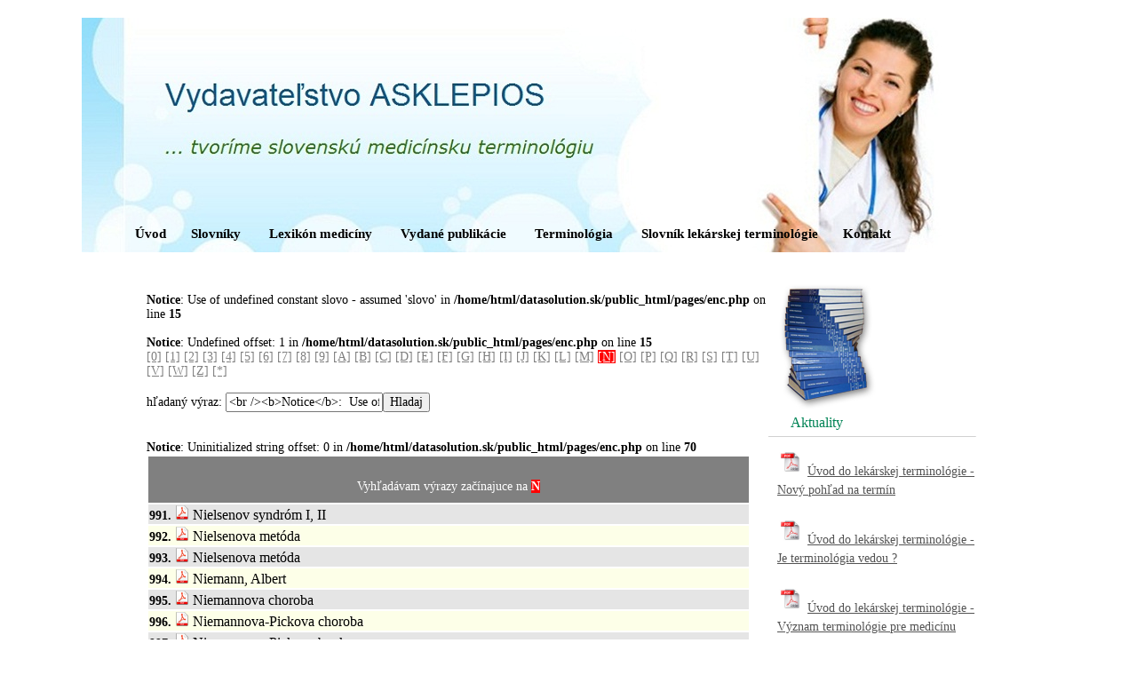

--- FILE ---
content_type: text/html
request_url: http://datasolution.sk/index.php?page=enc&znak=N&cs=34
body_size: 3580
content:
<!DOCTYPE HTML PUBLIC "-//W3C//DTD HTML 4.01 Transitional//EN" "http://www.w3.org/TR/html4/loose.dtd">
<html>
<head>
<meta http-equiv="Content-Type" content="text/html; charset=utf-8">
<title>Data Solution, s.r.o.</title>
<link rel="stylesheet" href="template.css" type="text/css">
<script type="text/javascript">

  var _gaq = _gaq || [];
  _gaq.push(['_setAccount', 'UA-31275232-1']);
  _gaq.push(['_trackPageview']);

  (function() {
    var ga = document.createElement('script'); ga.type = 'text/javascript'; ga.async = true;
    ga.src = ('https:' == document.location.protocol ? 'https://ssl' : 'http://www') + '.google-analytics.com/ga.js';
    var s = document.getElementsByTagName('script')[0]; s.parentNode.insertBefore(ga, s);
  })();

</script>

</head>



<body>

<div align="center">

<div class="head">
	<div class="menu" align="left">
    	<a href="index.php?page=uvod" class="link_menu">Úvod</a> &nbsp;&nbsp;&nbsp;&nbsp;&nbsp;
        <a href="index.php?page=onas" class="link_menu">Slovníky</a> &nbsp;&nbsp;&nbsp;&nbsp;&nbsp;&nbsp;
        <a href="index.php?page=enc" class="link_menu">Lexikón medicíny</a> &nbsp;&nbsp;&nbsp;&nbsp;&nbsp;&nbsp;
        <a href="index.php?page=publikacie" class="link_menu">Vydané publikácie</a> &nbsp;&nbsp;&nbsp;&nbsp;&nbsp;&nbsp;
        <a href="index.php?page=term" class="link_menu">Terminológia</a> &nbsp;&nbsp;&nbsp;&nbsp;&nbsp;&nbsp;
        <a href="index.php?page=slt" class="link_menu">Slovník lekárskej terminológie</a> &nbsp;&nbsp;&nbsp;&nbsp;&nbsp;
        <a href="index.php?page=kontakt" class="link_menu">Kontakt</a>
    </div>
</div>

<div class="main">

<table border="0" cellpadding="0" cellspacing="0" align="center">
<tr valign="top">
	<!--Stlpec s hlavnym textom -->
	<td width="700">
    
		﻿<style>

* {  font-size: 14px; font-family: Calibri, Trebuchet MS}
.top { padding: 10px; background-color: gray; color:white; width: 200px; text-align:center}
.top2 { border-bottom:1px solid gray; padding:2px; }

</style>



<br />
<b>Notice</b>:  Use of undefined constant slovo - assumed 'slovo' in <b>/home/html/datasolution.sk/public_html/pages/enc.php</b> on line <b>15</b><br />
<br />
<b>Notice</b>:  Undefined offset:  1 in <b>/home/html/datasolution.sk/public_html/pages/enc.php</b> on line <b>15</b><br />
<a style="color:gray;" href="index.php?page=enc&znak=0">[0]</a> <a style="color:gray;" href="index.php?page=enc&znak=1">[1]</a> <a style="color:gray;" href="index.php?page=enc&znak=2">[2]</a> <a style="color:gray;" href="index.php?page=enc&znak=3">[3]</a> <a style="color:gray;" href="index.php?page=enc&znak=4">[4]</a> <a style="color:gray;" href="index.php?page=enc&znak=5">[5]</a> <a style="color:gray;" href="index.php?page=enc&znak=6">[6]</a> <a style="color:gray;" href="index.php?page=enc&znak=7">[7]</a> <a style="color:gray;" href="index.php?page=enc&znak=8">[8]</a> <a style="color:gray;" href="index.php?page=enc&znak=9">[9]</a> <a style="color:gray;" href="index.php?page=enc&znak=A">[A]</a> <a style="color:gray;" href="index.php?page=enc&znak=B">[B]</a> <a style="color:gray;" href="index.php?page=enc&znak=C">[C]</a> <a style="color:gray;" href="index.php?page=enc&znak=D">[D]</a> <a style="color:gray;" href="index.php?page=enc&znak=E">[E]</a> <a style="color:gray;" href="index.php?page=enc&znak=F">[F]</a> <a style="color:gray;" href="index.php?page=enc&znak=G">[G]</a> <a style="color:gray;" href="index.php?page=enc&znak=H">[H]</a> <a style="color:gray;" href="index.php?page=enc&znak=I">[I]</a> <a style="color:gray;" href="index.php?page=enc&znak=J">[J]</a> <a style="color:gray;" href="index.php?page=enc&znak=K">[K]</a> <a style="color:gray;" href="index.php?page=enc&znak=L">[L]</a> <a style="color:gray;" href="index.php?page=enc&znak=M">[M]</a> <a style="color:white; background: red" href="index.php?page=enc&znak=N">[N]</a> <a style="color:gray;" href="index.php?page=enc&znak=O">[O]</a> <a style="color:gray;" href="index.php?page=enc&znak=P">[P]</a> <a style="color:gray;" href="index.php?page=enc&znak=Q">[Q]</a> <a style="color:gray;" href="index.php?page=enc&znak=R">[R]</a> <a style="color:gray;" href="index.php?page=enc&znak=S">[S]</a> <a style="color:gray;" href="index.php?page=enc&znak=T">[T]</a> <a style="color:gray;" href="index.php?page=enc&znak=U">[U]</a> <a style="color:gray;" href="index.php?page=enc&znak=V">[V]</a> <a style="color:gray;" href="index.php?page=enc&znak=W">[W]</a> <a style="color:gray;" href="index.php?page=enc&znak=Z">[Z]</a> <a style="color:gray;" href="index.php?page=enc&znak=*">[*]</a> 
<form action="index.php?page=enc" method='post'>
<br>hľadaný výraz: <input type='text' name='slovo' value="<br />
<b>Notice</b>:  Use of undefined constant slovo - assumed 'slovo' in <b>/home/html/datasolution.sk/public_html/pages/enc.php</b> on line <b>28</b><br />
<br />
<b>Notice</b>:  Undefined index:  slovo in <b>/home/html/datasolution.sk/public_html/pages/enc.php</b> on line <b>28</b><br />
"><input type='submit' name='submit' value='Hladaj'>
</form>
<br>


 
<table width='680'>
<tr>
<td class='top'> <br>Vyhľadávam výrazy začínajuce na <B style='background-color:red; color:white'>N</b></td>
</tr>

 
 <tr><td align='left' style='background:#e5e5e5; font-size: 16px'><b>991.</b> <A href="pdfenc/n3.pdf#search=Nielsenov syndróm I, II" style='color:gray'><img src='images/pdfm.png' style='border:0px'></a> Nielsenov syndróm I, II</td> </tr><tr><td align='left' style='background:#fdffe8; font-size: 16px'><b>992.</b> <A href="pdfenc/m3.pdf#search=Nielsenova metóda" style='color:gray'><img src='images/pdfm.png' style='border:0px'></a> Nielsenova metóda</td> </tr><tr><td align='left' style='background:#e5e5e5; font-size: 16px'><b>993.</b> <A href="pdfenc/n3.pdf#search=Nielsenova metóda" style='color:gray'><img src='images/pdfm.png' style='border:0px'></a> Nielsenova metóda</td> </tr><tr><td align='left' style='background:#fdffe8; font-size: 16px'><b>994.</b> <A href="pdfenc/n3.pdf#search=Niemann, Albert" style='color:gray'><img src='images/pdfm.png' style='border:0px'></a> Niemann, Albert</td> </tr><tr><td align='left' style='background:#e5e5e5; font-size: 16px'><b>995.</b> <A href="pdfenc/n3.pdf#search=Niemannova choroba" style='color:gray'><img src='images/pdfm.png' style='border:0px'></a> Niemannova choroba</td> </tr><tr><td align='left' style='background:#fdffe8; font-size: 16px'><b>996.</b> <A href="pdfenc/ch3.pdf#search=Niemannova-Pickova choroba" style='color:gray'><img src='images/pdfm.png' style='border:0px'></a> Niemannova-Pickova choroba</td> </tr><tr><td align='left' style='background:#e5e5e5; font-size: 16px'><b>997.</b> <A href="pdfenc/b4.pdf#search=Niemannove-Pickove bunky" style='color:gray'><img src='images/pdfm.png' style='border:0px'></a> Niemannove-Pickove bunky</td> </tr><tr><td align='left' style='background:#fdffe8; font-size: 16px'><b>998.</b> <A href="pdfenc/n3.pdf#search=Niemannove-Pickove bunky" style='color:gray'><img src='images/pdfm.png' style='border:0px'></a> Niemannove-Pickove bunky</td> </tr><tr><td align='left' style='background:#e5e5e5; font-size: 16px'><b>999.</b> <A href="pdfenc/n3.pdf#search=Niemannov-Pickov syndróm" style='color:gray'><img src='images/pdfm.png' style='border:0px'></a> Niemannov-Pickov syndróm</td> </tr><tr><td align='left' style='background:#fdffe8; font-size: 16px'><b>1000.</b> <A href="pdfenc/n3.pdf#search=Nierhoffov-Hübnerov syndróm" style='color:gray'><img src='images/pdfm.png' style='border:0px'></a> Nierhoffov-Hübnerov syndróm</td> </tr><tr><td align='left' style='background:#e5e5e5; font-size: 16px'><b>1001.</b> <A href="pdfenc/n3.pdf#search=Nietzsche, Friedrich Wilhelm" style='color:gray'><img src='images/pdfm.png' style='border:0px'></a> Nietzsche, Friedrich Wilhelm</td> </tr><tr><td align='left' style='background:#fdffe8; font-size: 16px'><b>1002.</b> <A href="pdfenc/n3.pdf#search=Nievergeltov syndróm" style='color:gray'><img src='images/pdfm.png' style='border:0px'></a> Nievergeltov syndróm</td> </tr><tr><td align='left' style='background:#e5e5e5; font-size: 16px'><b>1003.</b> <A href="pdfenc/n3.pdf#search=NIF" style='color:gray'><img src='images/pdfm.png' style='border:0px'></a> NIF</td> </tr><tr><td align='left' style='background:#fdffe8; font-size: 16px'><b>1004.</b> <A href="pdfenc/n3.pdf#search=nifargus studničný" style='color:gray'><img src='images/pdfm.png' style='border:0px'></a> nifargus studničný</td> </tr><tr><td align='left' style='background:#e5e5e5; font-size: 16px'><b>1005.</b> <A href="pdfenc/n3.pdf#search=Nifebene®" style='color:gray'><img src='images/pdfm.png' style='border:0px'></a> Nifebene®</td> </tr><tr><td align='left' style='background:#fdffe8; font-size: 16px'><b>1006.</b> <A href="pdfenc/n3.pdf#search=Nifecard Retard® tbl." style='color:gray'><img src='images/pdfm.png' style='border:0px'></a> Nifecard Retard® tbl.</td> </tr><tr><td align='left' style='background:#e5e5e5; font-size: 16px'><b>1007.</b> <A href="pdfenc/n3.pdf#search=Nifecard® tbl. (Lek)" style='color:gray'><img src='images/pdfm.png' style='border:0px'></a> Nifecard® tbl. (Lek)</td> </tr><tr><td align='left' style='background:#fdffe8; font-size: 16px'><b>1008.</b> <A href="pdfenc/n3.pdf#search=nifedipín" style='color:gray'><img src='images/pdfm.png' style='border:0px'></a> nifedipín</td> </tr><tr><td align='left' style='background:#e5e5e5; font-size: 16px'><b>1009.</b> <A href="pdfenc/n3.pdf#search=Nifedipin Pharmavit® cps. a tbl. obd." style='color:gray'><img src='images/pdfm.png' style='border:0px'></a> Nifedipin Pharmavit® cps. a tbl. obd.</td> </tr><tr><td align='left' style='background:#fdffe8; font-size: 16px'><b>1010.</b> <A href="pdfenc/n3.pdf#search=Nifehexal®" style='color:gray'><img src='images/pdfm.png' style='border:0px'></a> Nifehexal®</td> </tr><tr><td align='left' style='background:#e5e5e5; font-size: 16px'><b>1011.</b> <A href="pdfenc/n3.pdf#search=nifenalol" style='color:gray'><img src='images/pdfm.png' style='border:0px'></a> nifenalol</td> </tr><tr><td align='left' style='background:#fdffe8; font-size: 16px'><b>1012.</b> <A href="pdfenc/n3.pdf#search=nifenazón" style='color:gray'><img src='images/pdfm.png' style='border:0px'></a> nifenazón</td> </tr><tr><td align='left' style='background:#e5e5e5; font-size: 16px'><b>1013.</b> <A href="pdfenc/n3.pdf#search=Nifesan® tbl." style='color:gray'><img src='images/pdfm.png' style='border:0px'></a> Nifesan® tbl.</td> </tr><tr><td align='left' style='background:#fdffe8; font-size: 16px'><b>1014.</b> <A href="pdfenc/n3.pdf#search=Niflugel® tbl." style='color:gray'><img src='images/pdfm.png' style='border:0px'></a> Niflugel® tbl.</td> </tr><tr><td align='left' style='background:#e5e5e5; font-size: 16px'><b>1015.</b> <A href="pdfenc/n3.pdf#search=Nifluril® tbl." style='color:gray'><img src='images/pdfm.png' style='border:0px'></a> Nifluril® tbl.</td> </tr><tr><td align='left' style='background:#fdffe8; font-size: 16px'><b>1016.</b> <A href="pdfenc/n3.pdf#search=nifuradén" style='color:gray'><img src='images/pdfm.png' style='border:0px'></a> nifuradén</td> </tr><tr><td align='left' style='background:#e5e5e5; font-size: 16px'><b>1017.</b> <A href="pdfenc/n3.pdf#search=nifuraldezón" style='color:gray'><img src='images/pdfm.png' style='border:0px'></a> nifuraldezón</td> </tr><tr><td align='left' style='background:#fdffe8; font-size: 16px'><b>1018.</b> <A href="pdfenc/n3.pdf#search=Nifurantin® drg. (Apogepha Arzneimittel)" style='color:gray'><img src='images/pdfm.png' style='border:0px'></a> Nifurantin® drg. (Apogepha Arzneimittel)</td> </tr><tr><td align='left' style='background:#e5e5e5; font-size: 16px'><b>1019.</b> <A href="pdfenc/n3.pdf#search=nifuratel" style='color:gray'><img src='images/pdfm.png' style='border:0px'></a> nifuratel</td> </tr><tr><td align='left' style='background:#fdffe8; font-size: 16px'><b>1020.</b> <A href="pdfenc/n3.pdf#search=nifurfolín" style='color:gray'><img src='images/pdfm.png' style='border:0px'></a> nifurfolín</td> </tr><tr><td align='left' style='background:#e5e5e5; font-size: 16px'><b>1021.</b> <A href="pdfenc/n3.pdf#search=nifurochín" style='color:gray'><img src='images/pdfm.png' style='border:0px'></a> nifurochín</td> </tr><br />
<b>Notice</b>:  Uninitialized string offset: 0 in <b>/home/html/datasolution.sk/public_html/pages/enc.php</b> on line <b>70</b><br />
</table><div style='text-align:justify; margin-top: 20px'> stránkovanie: <a href='index.php?page=enc&znak=N&cs=1' style='color:gray'> [1] </a><a href='index.php?page=enc&znak=N&cs=2' style='color:gray'> [2] </a><a href='index.php?page=enc&znak=N&cs=3' style='color:gray'> [3] </a><a href='index.php?page=enc&znak=N&cs=4' style='color:gray'> [4] </a><a href='index.php?page=enc&znak=N&cs=5' style='color:gray'> [5] </a><a href='index.php?page=enc&znak=N&cs=6' style='color:gray'> [6] </a><a href='index.php?page=enc&znak=N&cs=7' style='color:gray'> [7] </a><a href='index.php?page=enc&znak=N&cs=8' style='color:gray'> [8] </a><a href='index.php?page=enc&znak=N&cs=9' style='color:gray'> [9] </a><a href='index.php?page=enc&znak=N&cs=10' style='color:gray'> [10] </a><a href='index.php?page=enc&znak=N&cs=11' style='color:gray'> [11] </a><a href='index.php?page=enc&znak=N&cs=12' style='color:gray'> [12] </a><a href='index.php?page=enc&znak=N&cs=13' style='color:gray'> [13] </a><a href='index.php?page=enc&znak=N&cs=14' style='color:gray'> [14] </a><a href='index.php?page=enc&znak=N&cs=15' style='color:gray'> [15] </a><a href='index.php?page=enc&znak=N&cs=16' style='color:gray'> [16] </a><a href='index.php?page=enc&znak=N&cs=17' style='color:gray'> [17] </a><a href='index.php?page=enc&znak=N&cs=18' style='color:gray'> [18] </a><a href='index.php?page=enc&znak=N&cs=19' style='color:gray'> [19] </a><a href='index.php?page=enc&znak=N&cs=20' style='color:gray'> [20] </a><a href='index.php?page=enc&znak=N&cs=21' style='color:gray'> [21] </a><a href='index.php?page=enc&znak=N&cs=22' style='color:gray'> [22] </a><a href='index.php?page=enc&znak=N&cs=23' style='color:gray'> [23] </a><a href='index.php?page=enc&znak=N&cs=24' style='color:gray'> [24] </a><a href='index.php?page=enc&znak=N&cs=25' style='color:gray'> [25] </a><a href='index.php?page=enc&znak=N&cs=26' style='color:gray'> [26] </a><a href='index.php?page=enc&znak=N&cs=27' style='color:gray'> [27] </a><a href='index.php?page=enc&znak=N&cs=28' style='color:gray'> [28] </a><a href='index.php?page=enc&znak=N&cs=29' style='color:gray'> [29] </a><a href='index.php?page=enc&znak=N&cs=30' style='color:gray'> [30] </a><a href='index.php?page=enc&znak=N&cs=31' style='color:gray'> [31] </a><a href='index.php?page=enc&znak=N&cs=32' style='color:gray'> [32] </a><a href='index.php?page=enc&znak=N&cs=33' style='color:gray'> [33] </a><a href='index.php?page=enc&znak=N&cs=34' style='color:red'> [34] </a><a href='index.php?page=enc&znak=N&cs=35' style='color:gray'> [35] </a><a href='index.php?page=enc&znak=N&cs=36' style='color:gray'> [36] </a><a href='index.php?page=enc&znak=N&cs=37' style='color:gray'> [37] </a><a href='index.php?page=enc&znak=N&cs=38' style='color:gray'> [38] </a><a href='index.php?page=enc&znak=N&cs=39' style='color:gray'> [39] </a><a href='index.php?page=enc&znak=N&cs=40' style='color:gray'> [40] </a><a href='index.php?page=enc&znak=N&cs=41' style='color:gray'> [41] </a><a href='index.php?page=enc&znak=N&cs=42' style='color:gray'> [42] </a><a href='index.php?page=enc&znak=N&cs=43' style='color:gray'> [43] </a><a href='index.php?page=enc&znak=N&cs=44' style='color:gray'> [44] </a><a href='index.php?page=enc&znak=N&cs=45' style='color:gray'> [45] </a><a href='index.php?page=enc&znak=N&cs=46' style='color:gray'> [46] </a><a href='index.php?page=enc&znak=N&cs=47' style='color:gray'> [47] </a><a href='index.php?page=enc&znak=N&cs=48' style='color:gray'> [48] </a><a href='index.php?page=enc&znak=N&cs=49' style='color:gray'> [49] </a><a href='index.php?page=enc&znak=N&cs=50' style='color:gray'> [50] </a><a href='index.php?page=enc&znak=N&cs=51' style='color:gray'> [51] </a><a href='index.php?page=enc&znak=N&cs=52' style='color:gray'> [52] </a><a href='index.php?page=enc&znak=N&cs=53' style='color:gray'> [53] </a><a href='index.php?page=enc&znak=N&cs=54' style='color:gray'> [54] </a><a href='index.php?page=enc&znak=N&cs=55' style='color:gray'> [55] </a><a href='index.php?page=enc&znak=N&cs=56' style='color:gray'> [56] </a><a href='index.php?page=enc&znak=N&cs=57' style='color:gray'> [57] </a><a href='index.php?page=enc&znak=N&cs=58' style='color:gray'> [58] </a><a href='index.php?page=enc&znak=N&cs=59' style='color:gray'> [59] </a><a href='index.php?page=enc&znak=N&cs=60' style='color:gray'> [60] </a><a href='index.php?page=enc&znak=N&cs=61' style='color:gray'> [61] </a><a href='index.php?page=enc&znak=N&cs=62' style='color:gray'> [62] </a><a href='index.php?page=enc&znak=N&cs=63' style='color:gray'> [63] </a><a href='index.php?page=enc&znak=N&cs=64' style='color:gray'> [64] </a><a href='index.php?page=enc&znak=N&cs=65' style='color:gray'> [65] </a><a href='index.php?page=enc&znak=N&cs=66' style='color:gray'> [66] </a><a href='index.php?page=enc&znak=N&cs=67' style='color:gray'> [67] </a><a href='index.php?page=enc&znak=N&cs=68' style='color:gray'> [68] </a><a href='index.php?page=enc&znak=N&cs=69' style='color:gray'> [69] </a><a href='index.php?page=enc&znak=N&cs=70' style='color:gray'> [70] </a><a href='index.php?page=enc&znak=N&cs=71' style='color:gray'> [71] </a><a href='index.php?page=enc&znak=N&cs=72' style='color:gray'> [72] </a><a href='index.php?page=enc&znak=N&cs=73' style='color:gray'> [73] </a><a href='index.php?page=enc&znak=N&cs=74' style='color:gray'> [74] </a><a href='index.php?page=enc&znak=N&cs=75' style='color:gray'> [75] </a><a href='index.php?page=enc&znak=N&cs=76' style='color:gray'> [76] </a><a href='index.php?page=enc&znak=N&cs=77' style='color:gray'> [77] </a><a href='index.php?page=enc&znak=N&cs=78' style='color:gray'> [78] </a><a href='index.php?page=enc&znak=N&cs=79' style='color:gray'> [79] </a><a href='index.php?page=enc&znak=N&cs=80' style='color:gray'> [80] </a><a href='index.php?page=enc&znak=N&cs=81' style='color:gray'> [81] </a><a href='index.php?page=enc&znak=N&cs=82' style='color:gray'> [82] </a><a href='index.php?page=enc&znak=N&cs=83' style='color:gray'> [83] </a><a href='index.php?page=enc&znak=N&cs=84' style='color:gray'> [84] </a><a href='index.php?page=enc&znak=N&cs=85' style='color:gray'> [85] </a><a href='index.php?page=enc&znak=N&cs=86' style='color:gray'> [86] </a><a href='index.php?page=enc&znak=N&cs=87' style='color:gray'> [87] </a><a href='index.php?page=enc&znak=N&cs=88' style='color:gray'> [88] </a><a href='index.php?page=enc&znak=N&cs=89' style='color:gray'> [89] </a><a href='index.php?page=enc&znak=N&cs=90' style='color:gray'> [90] </a><a href='index.php?page=enc&znak=N&cs=91' style='color:gray'> [91] </a><a href='index.php?page=enc&znak=N&cs=92' style='color:gray'> [92] </a><a href='index.php?page=enc&znak=N&cs=93' style='color:gray'> [93] </a></div>            
	</td>

	<!--Bocny stlpec s aktualitami -->
	<td width="250" align="left">
		<img src="../images/knihy.jpg">
		<br>
		<div class="nadpis_aktuality" align="left">Aktuality</div>
		<img src="../images/ciara_aktuality.jpg"><br>

		<div class="text_aktuality"><img src="images/pdf.png" width="30"> <a href="pdf/t1.pdf" class="link_aktuality" target="_blank">Úvod do lekárskej terminológie - Nový pohľad na termín</a></div>

		<div class="text_aktuality"><img src="images/pdf.png" width="30"> <a href="pdf/t2.pdf" class="link_aktuality" target="_blank">Úvod do lekárskej terminológie - Je terminológia vedou ?</a></div>

		<div class="text_aktuality"><img src="images/pdf.png" width="30"> <a href="pdf/t3.pdf" class="link_aktuality" target="_blank">Úvod do lekárskej terminológie - Význam terminológie pre medicínu</a></div>

		<div class="text_aktuality"><img src="images/pdf.png" width="30"> <a href="pdf/pws.pdf" class="link_aktuality" target="_blank">Praderov-Williho a&nbsp;Angelmanov syndróm: príklady poruchy genómového imprintingu</a></div>
		<div class="text_aktuality"><img src="images/pdf.png" width="30"> <a href="pdf/mozog.pdf" class="link_aktuality" target="_blank">Lokalizácia funkcií v mozgu</a></div>
		<div class="text_aktuality"><img src="images/pdf.png" width="30"> <a href="pdf/neuro.pdf" class="link_aktuality" target="_blank">Diagnostika neurogenetických ochorení</a></div>
		<div class="text_aktuality"><img src="images/pdf.png" width="30"> <a href="pdf/gennr.pdf" class="link_aktuality" target="_blank">Genetika jadrových receptorov</a></div>
		<div class="text_aktuality"><img src="images/pdf.png" width="30"> <a href="pdf/genad.pdf" class="link_aktuality" target="_blank">Genetika Alzheimerovej choroby</a></div>
		<div class="text_aktuality"><img src="images/pdf.png" width="30"> <a href="pdf/bioch.pdf" class="link_aktuality" target="_blank">Biochemická a molekulovo-genetická diagnostika Gaucherovej choroby</a></div>
		<div class="text_aktuality"><img src="images/pdf.png" width="30"> <a href="pdf/nuklrec.pdf" class="link_aktuality" target="_blank">Nukleárne receptory a možné metabolické poruchy</a></div>
		<div class="text_aktuality"><img src="images/pdf.png" width="30"> <a href="pdf/gilbert.pdf" class="link_aktuality" target="_blank">Gilbertov syndróm</a></div>
        	<div class="text_aktuality"><img src="images/pdf.png" width="30"> <a href="pdf/hypof.pdf" class="link_aktuality" target="_blank">Hypofosfatázia – biochemické, klinické prejavy a molekulovo-genetická podstata</a></div>
		<div class="text_aktuality"><img src="images/pdf.png" width="30"> <a href="pdf/alzheimer.pdf" class="link_aktuality" target="_blank">Molekulovo-genetické aspekty Alzheimerovej choroby</a></div>
		
	</td>

</tr>
</table>

</div>

<div class="bottom">
	<div class="text_footer">Copyright © 2011 Data Solution, s.r.o. </div>

</div>





</body>
<br />
<b>Notice</b>:  Use of undefined constant counter - assumed 'counter' in <b>/home/html/datasolution.sk/public_html/index.php</b> on line <b>133</b><br />
<br />
<b>Notice</b>:  Use of undefined constant counter - assumed 'counter' in <b>/home/html/datasolution.sk/public_html/index.php</b> on line <b>135</b><br />
počítadlo návštev: <b>72632</b>
</html>


--- FILE ---
content_type: text/css
request_url: http://datasolution.sk/template.css
body_size: 526
content:
@charset "UTF-8";
/* CSS Document */

/*format stranky*/
body {
	background-color: #FFFFFF;
	color: black;
	margin: auto;	
	padding-top: 20px;
	padding-bottom: 20px;
	
}

.head {
	background: url(images/head.jpg) no-repeat;
	width: 1096px;
	height: 294px;
}

.bottom {
	background: url(images/bottom.jpg) no-repeat;
	width: 996px;
	height: 69px;
}

.menu {
	padding-top: 235px;
	padding-left: 60px;
}

.publikacie {
	width: 700px;
	height: 400px;
	overflow:auto;
}

/*formatovanie textu*/

.text_uvod {
	font-family: "Trebuchet MS";
	font-size: 14px;
	color: #000;
	line-height: 150%;
	padding-right: 20px;

}

.text_gb {
	font-family: "Trebuchet MS";
	font-size: 14px;
	color: #000;
	line-height: 150%;
	

}

.nadpis_aktuality {
	font-family: "Trebuchet MS";
	font-size: 16px;
	color: #008355;
	line-height: 150%;
	padding-left: 25px;
}

.text_aktuality {
	font-family: "Trebuchet MS";
	font-size: 14px;
	color: #535353;
	line-height: 150%;
	padding: 10px;
}

.text_footer {
	font-family: "Trebuchet MS";
	font-size: 14px;
	color: #535353;
	line-height: 150%;
	padding-top: 30px;
}


/*format linkov*/

.link_menu {
	font-family: "Trebuchet MS";
	font-size: 15px;
	color: #000;
	font-weight: bold;
	text-decoration:none;
}

.link_menu:hover {
	color: #008355;
}



.link_footer {
	font-family: "Trebuchet MS";
	font-size: 14px;
	color: #008355;
	line-height: 150%;
	text-decoration:none;
}

.link_footer:hover {
	color: #535353;
}

.link_aktuality {
	font-family: "Trebuchet MS";
	font-size: 14px;
	color: #535353;
	line-height: 150%;
	text-decoration:underline;
}

.link_aktuality:hover {
	text-decoration:none;
}




	

